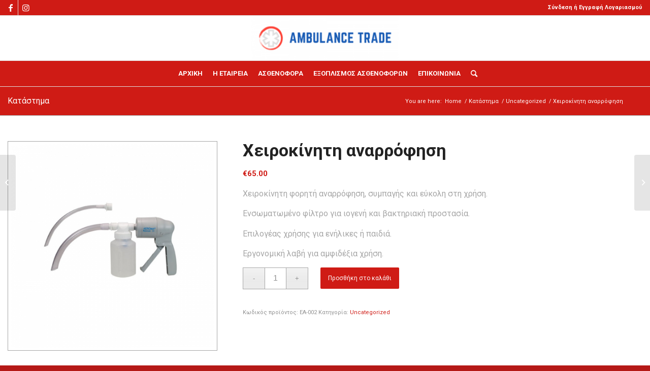

--- FILE ---
content_type: text/html; charset=UTF-8
request_url: https://ambulancetrade.gr/product/%CF%87%CE%B5%CE%B9%CF%81%CE%BF%CE%BA%CE%AF%CE%BD%CE%B7%CF%84%CE%B7-%CE%B1%CE%BD%CE%B1%CF%81%CF%81%CF%8C%CF%86%CE%B7%CF%83%CE%B7-b-vac/
body_size: 12666
content:
<!DOCTYPE html>
<html lang="el" class="html_stretched responsive av-preloader-disabled  html_header_top html_logo_center html_bottom_nav_header html_menu_right html_slim html_header_sticky html_header_shrinking_disabled html_header_topbar_active html_mobile_menu_tablet html_header_searchicon html_content_align_center html_header_unstick_top html_header_stretch_disabled html_elegant-blog html_av-overlay-side html_av-overlay-side-classic html_av-submenu-noclone html_entry_id_1416 html_visible_cart av-cookies-no-cookie-consent av-default-lightbox av-no-preview html_text_menu_active av-mobile-menu-switch-default">
<head>
<meta charset="UTF-8" />
<meta name="robots" content="index, follow" />


<!-- mobile setting -->
<meta name="viewport" content="width=device-width, initial-scale=1">

<!-- Scripts/CSS and wp_head hook -->
<title>Χειροκίνητη αναρρόφηση &#8211; ambulancetrade.gr</title>
<link rel='dns-prefetch' href='//s.w.org' />
<link rel="alternate" type="application/rss+xml" title="Ροή RSS &raquo; ambulancetrade.gr" href="https://ambulancetrade.gr/feed/" />

<!-- google webfont font replacement -->

			<script type='text/javascript'>

				(function() {

					/*	check if webfonts are disabled by user setting via cookie - or user must opt in.	*/
					var html = document.getElementsByTagName('html')[0];
					var cookie_check = html.className.indexOf('av-cookies-needs-opt-in') >= 0 || html.className.indexOf('av-cookies-can-opt-out') >= 0;
					var allow_continue = true;
					var silent_accept_cookie = html.className.indexOf('av-cookies-user-silent-accept') >= 0;

					if( cookie_check && ! silent_accept_cookie )
					{
						if( ! document.cookie.match(/aviaCookieConsent/) || html.className.indexOf('av-cookies-session-refused') >= 0 )
						{
							allow_continue = false;
						}
						else
						{
							if( ! document.cookie.match(/aviaPrivacyRefuseCookiesHideBar/) )
							{
								allow_continue = false;
							}
							else if( ! document.cookie.match(/aviaPrivacyEssentialCookiesEnabled/) )
							{
								allow_continue = false;
							}
							else if( document.cookie.match(/aviaPrivacyGoogleWebfontsDisabled/) )
							{
								allow_continue = false;
							}
						}
					}

					if( allow_continue )
					{
						var f = document.createElement('link');

						f.type 	= 'text/css';
						f.rel 	= 'stylesheet';
						f.href 	= '//fonts.googleapis.com/css?family=Roboto:100,400,700';
						f.id 	= 'avia-google-webfont';

						document.getElementsByTagName('head')[0].appendChild(f);
					}
				})();

			</script>
					<script type="text/javascript">
			window._wpemojiSettings = {"baseUrl":"https:\/\/s.w.org\/images\/core\/emoji\/13.0.0\/72x72\/","ext":".png","svgUrl":"https:\/\/s.w.org\/images\/core\/emoji\/13.0.0\/svg\/","svgExt":".svg","source":{"concatemoji":"https:\/\/ambulancetrade.gr\/wp-includes\/js\/wp-emoji-release.min.js?ver=5.5.17"}};
			!function(e,a,t){var n,r,o,i=a.createElement("canvas"),p=i.getContext&&i.getContext("2d");function s(e,t){var a=String.fromCharCode;p.clearRect(0,0,i.width,i.height),p.fillText(a.apply(this,e),0,0);e=i.toDataURL();return p.clearRect(0,0,i.width,i.height),p.fillText(a.apply(this,t),0,0),e===i.toDataURL()}function c(e){var t=a.createElement("script");t.src=e,t.defer=t.type="text/javascript",a.getElementsByTagName("head")[0].appendChild(t)}for(o=Array("flag","emoji"),t.supports={everything:!0,everythingExceptFlag:!0},r=0;r<o.length;r++)t.supports[o[r]]=function(e){if(!p||!p.fillText)return!1;switch(p.textBaseline="top",p.font="600 32px Arial",e){case"flag":return s([127987,65039,8205,9895,65039],[127987,65039,8203,9895,65039])?!1:!s([55356,56826,55356,56819],[55356,56826,8203,55356,56819])&&!s([55356,57332,56128,56423,56128,56418,56128,56421,56128,56430,56128,56423,56128,56447],[55356,57332,8203,56128,56423,8203,56128,56418,8203,56128,56421,8203,56128,56430,8203,56128,56423,8203,56128,56447]);case"emoji":return!s([55357,56424,8205,55356,57212],[55357,56424,8203,55356,57212])}return!1}(o[r]),t.supports.everything=t.supports.everything&&t.supports[o[r]],"flag"!==o[r]&&(t.supports.everythingExceptFlag=t.supports.everythingExceptFlag&&t.supports[o[r]]);t.supports.everythingExceptFlag=t.supports.everythingExceptFlag&&!t.supports.flag,t.DOMReady=!1,t.readyCallback=function(){t.DOMReady=!0},t.supports.everything||(n=function(){t.readyCallback()},a.addEventListener?(a.addEventListener("DOMContentLoaded",n,!1),e.addEventListener("load",n,!1)):(e.attachEvent("onload",n),a.attachEvent("onreadystatechange",function(){"complete"===a.readyState&&t.readyCallback()})),(n=t.source||{}).concatemoji?c(n.concatemoji):n.wpemoji&&n.twemoji&&(c(n.twemoji),c(n.wpemoji)))}(window,document,window._wpemojiSettings);
		</script>
		<style type="text/css">
img.wp-smiley,
img.emoji {
	display: inline !important;
	border: none !important;
	box-shadow: none !important;
	height: 1em !important;
	width: 1em !important;
	margin: 0 .07em !important;
	vertical-align: -0.1em !important;
	background: none !important;
	padding: 0 !important;
}
</style>
	<link rel='stylesheet' id='avia-woocommerce-css-css'  href='https://ambulancetrade.gr/wp-content/themes/enfold/config-woocommerce/woocommerce-mod.css?ver=5.5.17' type='text/css' media='all' />
<link rel='stylesheet' id='avia-grid-css'  href='https://ambulancetrade.gr/wp-content/themes/enfold/css/grid.css?ver=4.8.7.1' type='text/css' media='all' />
<link rel='stylesheet' id='avia-base-css'  href='https://ambulancetrade.gr/wp-content/themes/enfold/css/base.css?ver=4.8.7.1' type='text/css' media='all' />
<link rel='stylesheet' id='avia-layout-css'  href='https://ambulancetrade.gr/wp-content/themes/enfold/css/layout.css?ver=4.8.7.1' type='text/css' media='all' />
<link rel='stylesheet' id='avia-module-audioplayer-css'  href='https://ambulancetrade.gr/wp-content/themes/enfold/config-templatebuilder/avia-shortcodes/audio-player/audio-player.css?ver=5.5.17' type='text/css' media='all' />
<link rel='stylesheet' id='avia-module-blog-css'  href='https://ambulancetrade.gr/wp-content/themes/enfold/config-templatebuilder/avia-shortcodes/blog/blog.css?ver=5.5.17' type='text/css' media='all' />
<link rel='stylesheet' id='avia-module-postslider-css'  href='https://ambulancetrade.gr/wp-content/themes/enfold/config-templatebuilder/avia-shortcodes/postslider/postslider.css?ver=5.5.17' type='text/css' media='all' />
<link rel='stylesheet' id='avia-module-button-css'  href='https://ambulancetrade.gr/wp-content/themes/enfold/config-templatebuilder/avia-shortcodes/buttons/buttons.css?ver=5.5.17' type='text/css' media='all' />
<link rel='stylesheet' id='avia-module-buttonrow-css'  href='https://ambulancetrade.gr/wp-content/themes/enfold/config-templatebuilder/avia-shortcodes/buttonrow/buttonrow.css?ver=5.5.17' type='text/css' media='all' />
<link rel='stylesheet' id='avia-module-button-fullwidth-css'  href='https://ambulancetrade.gr/wp-content/themes/enfold/config-templatebuilder/avia-shortcodes/buttons_fullwidth/buttons_fullwidth.css?ver=5.5.17' type='text/css' media='all' />
<link rel='stylesheet' id='avia-module-catalogue-css'  href='https://ambulancetrade.gr/wp-content/themes/enfold/config-templatebuilder/avia-shortcodes/catalogue/catalogue.css?ver=5.5.17' type='text/css' media='all' />
<link rel='stylesheet' id='avia-module-comments-css'  href='https://ambulancetrade.gr/wp-content/themes/enfold/config-templatebuilder/avia-shortcodes/comments/comments.css?ver=5.5.17' type='text/css' media='all' />
<link rel='stylesheet' id='avia-module-contact-css'  href='https://ambulancetrade.gr/wp-content/themes/enfold/config-templatebuilder/avia-shortcodes/contact/contact.css?ver=5.5.17' type='text/css' media='all' />
<link rel='stylesheet' id='avia-module-slideshow-css'  href='https://ambulancetrade.gr/wp-content/themes/enfold/config-templatebuilder/avia-shortcodes/slideshow/slideshow.css?ver=5.5.17' type='text/css' media='all' />
<link rel='stylesheet' id='avia-module-slideshow-contentpartner-css'  href='https://ambulancetrade.gr/wp-content/themes/enfold/config-templatebuilder/avia-shortcodes/contentslider/contentslider.css?ver=5.5.17' type='text/css' media='all' />
<link rel='stylesheet' id='avia-module-countdown-css'  href='https://ambulancetrade.gr/wp-content/themes/enfold/config-templatebuilder/avia-shortcodes/countdown/countdown.css?ver=5.5.17' type='text/css' media='all' />
<link rel='stylesheet' id='avia-module-gallery-css'  href='https://ambulancetrade.gr/wp-content/themes/enfold/config-templatebuilder/avia-shortcodes/gallery/gallery.css?ver=5.5.17' type='text/css' media='all' />
<link rel='stylesheet' id='avia-module-gallery-hor-css'  href='https://ambulancetrade.gr/wp-content/themes/enfold/config-templatebuilder/avia-shortcodes/gallery_horizontal/gallery_horizontal.css?ver=5.5.17' type='text/css' media='all' />
<link rel='stylesheet' id='avia-module-maps-css'  href='https://ambulancetrade.gr/wp-content/themes/enfold/config-templatebuilder/avia-shortcodes/google_maps/google_maps.css?ver=5.5.17' type='text/css' media='all' />
<link rel='stylesheet' id='avia-module-gridrow-css'  href='https://ambulancetrade.gr/wp-content/themes/enfold/config-templatebuilder/avia-shortcodes/grid_row/grid_row.css?ver=5.5.17' type='text/css' media='all' />
<link rel='stylesheet' id='avia-module-heading-css'  href='https://ambulancetrade.gr/wp-content/themes/enfold/config-templatebuilder/avia-shortcodes/heading/heading.css?ver=5.5.17' type='text/css' media='all' />
<link rel='stylesheet' id='avia-module-rotator-css'  href='https://ambulancetrade.gr/wp-content/themes/enfold/config-templatebuilder/avia-shortcodes/headline_rotator/headline_rotator.css?ver=5.5.17' type='text/css' media='all' />
<link rel='stylesheet' id='avia-module-hr-css'  href='https://ambulancetrade.gr/wp-content/themes/enfold/config-templatebuilder/avia-shortcodes/hr/hr.css?ver=5.5.17' type='text/css' media='all' />
<link rel='stylesheet' id='avia-module-icon-css'  href='https://ambulancetrade.gr/wp-content/themes/enfold/config-templatebuilder/avia-shortcodes/icon/icon.css?ver=5.5.17' type='text/css' media='all' />
<link rel='stylesheet' id='avia-module-iconbox-css'  href='https://ambulancetrade.gr/wp-content/themes/enfold/config-templatebuilder/avia-shortcodes/iconbox/iconbox.css?ver=5.5.17' type='text/css' media='all' />
<link rel='stylesheet' id='avia-module-icongrid-css'  href='https://ambulancetrade.gr/wp-content/themes/enfold/config-templatebuilder/avia-shortcodes/icongrid/icongrid.css?ver=5.5.17' type='text/css' media='all' />
<link rel='stylesheet' id='avia-module-iconlist-css'  href='https://ambulancetrade.gr/wp-content/themes/enfold/config-templatebuilder/avia-shortcodes/iconlist/iconlist.css?ver=5.5.17' type='text/css' media='all' />
<link rel='stylesheet' id='avia-module-image-css'  href='https://ambulancetrade.gr/wp-content/themes/enfold/config-templatebuilder/avia-shortcodes/image/image.css?ver=5.5.17' type='text/css' media='all' />
<link rel='stylesheet' id='avia-module-hotspot-css'  href='https://ambulancetrade.gr/wp-content/themes/enfold/config-templatebuilder/avia-shortcodes/image_hotspots/image_hotspots.css?ver=5.5.17' type='text/css' media='all' />
<link rel='stylesheet' id='avia-module-magazine-css'  href='https://ambulancetrade.gr/wp-content/themes/enfold/config-templatebuilder/avia-shortcodes/magazine/magazine.css?ver=5.5.17' type='text/css' media='all' />
<link rel='stylesheet' id='avia-module-masonry-css'  href='https://ambulancetrade.gr/wp-content/themes/enfold/config-templatebuilder/avia-shortcodes/masonry_entries/masonry_entries.css?ver=5.5.17' type='text/css' media='all' />
<link rel='stylesheet' id='avia-siteloader-css'  href='https://ambulancetrade.gr/wp-content/themes/enfold/css/avia-snippet-site-preloader.css?ver=5.5.17' type='text/css' media='all' />
<link rel='stylesheet' id='avia-module-menu-css'  href='https://ambulancetrade.gr/wp-content/themes/enfold/config-templatebuilder/avia-shortcodes/menu/menu.css?ver=5.5.17' type='text/css' media='all' />
<link rel='stylesheet' id='avia-module-notification-css'  href='https://ambulancetrade.gr/wp-content/themes/enfold/config-templatebuilder/avia-shortcodes/notification/notification.css?ver=5.5.17' type='text/css' media='all' />
<link rel='stylesheet' id='avia-module-numbers-css'  href='https://ambulancetrade.gr/wp-content/themes/enfold/config-templatebuilder/avia-shortcodes/numbers/numbers.css?ver=5.5.17' type='text/css' media='all' />
<link rel='stylesheet' id='avia-module-portfolio-css'  href='https://ambulancetrade.gr/wp-content/themes/enfold/config-templatebuilder/avia-shortcodes/portfolio/portfolio.css?ver=5.5.17' type='text/css' media='all' />
<link rel='stylesheet' id='avia-module-post-metadata-css'  href='https://ambulancetrade.gr/wp-content/themes/enfold/config-templatebuilder/avia-shortcodes/post_metadata/post_metadata.css?ver=5.5.17' type='text/css' media='all' />
<link rel='stylesheet' id='avia-module-progress-bar-css'  href='https://ambulancetrade.gr/wp-content/themes/enfold/config-templatebuilder/avia-shortcodes/progressbar/progressbar.css?ver=5.5.17' type='text/css' media='all' />
<link rel='stylesheet' id='avia-module-promobox-css'  href='https://ambulancetrade.gr/wp-content/themes/enfold/config-templatebuilder/avia-shortcodes/promobox/promobox.css?ver=5.5.17' type='text/css' media='all' />
<link rel='stylesheet' id='avia-sc-search-css'  href='https://ambulancetrade.gr/wp-content/themes/enfold/config-templatebuilder/avia-shortcodes/search/search.css?ver=5.5.17' type='text/css' media='all' />
<link rel='stylesheet' id='avia-module-slideshow-accordion-css'  href='https://ambulancetrade.gr/wp-content/themes/enfold/config-templatebuilder/avia-shortcodes/slideshow_accordion/slideshow_accordion.css?ver=5.5.17' type='text/css' media='all' />
<link rel='stylesheet' id='avia-module-slideshow-feature-image-css'  href='https://ambulancetrade.gr/wp-content/themes/enfold/config-templatebuilder/avia-shortcodes/slideshow_feature_image/slideshow_feature_image.css?ver=5.5.17' type='text/css' media='all' />
<link rel='stylesheet' id='avia-module-slideshow-fullsize-css'  href='https://ambulancetrade.gr/wp-content/themes/enfold/config-templatebuilder/avia-shortcodes/slideshow_fullsize/slideshow_fullsize.css?ver=5.5.17' type='text/css' media='all' />
<link rel='stylesheet' id='avia-module-slideshow-fullscreen-css'  href='https://ambulancetrade.gr/wp-content/themes/enfold/config-templatebuilder/avia-shortcodes/slideshow_fullscreen/slideshow_fullscreen.css?ver=5.5.17' type='text/css' media='all' />
<link rel='stylesheet' id='avia-module-slideshow-ls-css'  href='https://ambulancetrade.gr/wp-content/themes/enfold/config-templatebuilder/avia-shortcodes/slideshow_layerslider/slideshow_layerslider.css?ver=5.5.17' type='text/css' media='all' />
<link rel='stylesheet' id='avia-module-social-css'  href='https://ambulancetrade.gr/wp-content/themes/enfold/config-templatebuilder/avia-shortcodes/social_share/social_share.css?ver=5.5.17' type='text/css' media='all' />
<link rel='stylesheet' id='avia-module-tabsection-css'  href='https://ambulancetrade.gr/wp-content/themes/enfold/config-templatebuilder/avia-shortcodes/tab_section/tab_section.css?ver=5.5.17' type='text/css' media='all' />
<link rel='stylesheet' id='avia-module-table-css'  href='https://ambulancetrade.gr/wp-content/themes/enfold/config-templatebuilder/avia-shortcodes/table/table.css?ver=5.5.17' type='text/css' media='all' />
<link rel='stylesheet' id='avia-module-tabs-css'  href='https://ambulancetrade.gr/wp-content/themes/enfold/config-templatebuilder/avia-shortcodes/tabs/tabs.css?ver=5.5.17' type='text/css' media='all' />
<link rel='stylesheet' id='avia-module-team-css'  href='https://ambulancetrade.gr/wp-content/themes/enfold/config-templatebuilder/avia-shortcodes/team/team.css?ver=5.5.17' type='text/css' media='all' />
<link rel='stylesheet' id='avia-module-testimonials-css'  href='https://ambulancetrade.gr/wp-content/themes/enfold/config-templatebuilder/avia-shortcodes/testimonials/testimonials.css?ver=5.5.17' type='text/css' media='all' />
<link rel='stylesheet' id='avia-module-timeline-css'  href='https://ambulancetrade.gr/wp-content/themes/enfold/config-templatebuilder/avia-shortcodes/timeline/timeline.css?ver=5.5.17' type='text/css' media='all' />
<link rel='stylesheet' id='avia-module-toggles-css'  href='https://ambulancetrade.gr/wp-content/themes/enfold/config-templatebuilder/avia-shortcodes/toggles/toggles.css?ver=5.5.17' type='text/css' media='all' />
<link rel='stylesheet' id='avia-module-video-css'  href='https://ambulancetrade.gr/wp-content/themes/enfold/config-templatebuilder/avia-shortcodes/video/video.css?ver=5.5.17' type='text/css' media='all' />
<link rel='stylesheet' id='wp-block-library-css'  href='https://ambulancetrade.gr/wp-includes/css/dist/block-library/style.min.css?ver=5.5.17' type='text/css' media='all' />
<link rel='stylesheet' id='contact-form-7-css'  href='https://ambulancetrade.gr/wp-content/plugins/contact-form-7/includes/css/styles.css?ver=5.0.4' type='text/css' media='all' />
<link rel='stylesheet' id='bootstrap-css'  href='https://ambulancetrade.gr/wp-content/plugins/jpro-cars/assets/css/bootstrap.css?ver=3.2.0' type='text/css' media='all' />
<link rel='stylesheet' id='car-classifieds-css'  href='https://ambulancetrade.gr/wp-content/plugins/jpro-cars/assets/css/car-classifieds.css?ver=5.5.17' type='text/css' media='all' />
<link rel='stylesheet' id='font-awesome-css'  href='https://ambulancetrade.gr/wp-content/plugins/jpro-cars/assets/css/font-awesome.min.css?ver=4.2.0' type='text/css' media='all' />
<link rel='stylesheet' id='magnific-popup-css'  href='https://ambulancetrade.gr/wp-content/plugins/jpro-cars/assets/css/magnific-popup.css?ver=1.0.0' type='text/css' media='all' />
<link rel='stylesheet' id='rangeSlider-css'  href='https://ambulancetrade.gr/wp-content/plugins/jpro-cars/assets/css/ion.rangeSlider.css?ver=2.0.3' type='text/css' media='all' />
<link rel='stylesheet' id='rangeSliderSkin-css'  href='https://ambulancetrade.gr/wp-content/plugins/jpro-cars/assets/css/ion.rangeSlider.skinFlat.css?ver=2.0.3' type='text/css' media='all' />
<style id='woocommerce-inline-inline-css' type='text/css'>
.woocommerce form .form-row .required { visibility: visible; }
</style>
<link rel='stylesheet' id='avia-scs-css'  href='https://ambulancetrade.gr/wp-content/themes/enfold/css/shortcodes.css?ver=4.8.7.1' type='text/css' media='all' />
<link rel='stylesheet' id='avia-popup-css-css'  href='https://ambulancetrade.gr/wp-content/themes/enfold/js/aviapopup/magnific-popup.css?ver=4.8.7.1' type='text/css' media='screen' />
<link rel='stylesheet' id='avia-lightbox-css'  href='https://ambulancetrade.gr/wp-content/themes/enfold/css/avia-snippet-lightbox.css?ver=4.8.7.1' type='text/css' media='screen' />
<link rel='stylesheet' id='avia-widget-css-css'  href='https://ambulancetrade.gr/wp-content/themes/enfold/css/avia-snippet-widget.css?ver=4.8.7.1' type='text/css' media='screen' />
<link rel='stylesheet' id='avia-dynamic-css'  href='https://ambulancetrade.gr/wp-content/uploads/dynamic_avia/enfold.css?ver=6197c2ed49b1e' type='text/css' media='all' />
<link rel='stylesheet' id='avia-custom-css'  href='https://ambulancetrade.gr/wp-content/themes/enfold/css/custom.css?ver=4.8.7.1' type='text/css' media='all' />
<script type='text/javascript' src='https://ambulancetrade.gr/wp-includes/js/jquery/jquery.js?ver=1.12.4-wp' id='jquery-core-js'></script>
<script type='text/javascript' src='https://ambulancetrade.gr/wp-content/themes/enfold/js/avia-compat.js?ver=4.8.7.1' id='avia-compat-js'></script>
<link rel="https://api.w.org/" href="https://ambulancetrade.gr/wp-json/" /><link rel="alternate" type="application/json" href="https://ambulancetrade.gr/wp-json/wp/v2/product/1416" /><link rel="EditURI" type="application/rsd+xml" title="RSD" href="https://ambulancetrade.gr/xmlrpc.php?rsd" />
<link rel="wlwmanifest" type="application/wlwmanifest+xml" href="https://ambulancetrade.gr/wp-includes/wlwmanifest.xml" /> 
<meta name="generator" content="WordPress 5.5.17" />
<meta name="generator" content="WooCommerce 3.4.8" />
<link rel="canonical" href="https://ambulancetrade.gr/product/%cf%87%ce%b5%ce%b9%cf%81%ce%bf%ce%ba%ce%af%ce%bd%ce%b7%cf%84%ce%b7-%ce%b1%ce%bd%ce%b1%cf%81%cf%81%cf%8c%cf%86%ce%b7%cf%83%ce%b7-b-vac/" />
<link rel='shortlink' href='https://ambulancetrade.gr/?p=1416' />
<link rel="alternate" type="application/json+oembed" href="https://ambulancetrade.gr/wp-json/oembed/1.0/embed?url=https%3A%2F%2Fambulancetrade.gr%2Fproduct%2F%25cf%2587%25ce%25b5%25ce%25b9%25cf%2581%25ce%25bf%25ce%25ba%25ce%25af%25ce%25bd%25ce%25b7%25cf%2584%25ce%25b7-%25ce%25b1%25ce%25bd%25ce%25b1%25cf%2581%25cf%2581%25cf%258c%25cf%2586%25ce%25b7%25cf%2583%25ce%25b7-b-vac%2F" />
<link rel="alternate" type="text/xml+oembed" href="https://ambulancetrade.gr/wp-json/oembed/1.0/embed?url=https%3A%2F%2Fambulancetrade.gr%2Fproduct%2F%25cf%2587%25ce%25b5%25ce%25b9%25cf%2581%25ce%25bf%25ce%25ba%25ce%25af%25ce%25bd%25ce%25b7%25cf%2584%25ce%25b7-%25ce%25b1%25ce%25bd%25ce%25b1%25cf%2581%25cf%2581%25cf%258c%25cf%2586%25ce%25b7%25cf%2583%25ce%25b7-b-vac%2F&#038;format=xml" />
<link rel="profile" href="https://gmpg.org/xfn/11" />
<link rel="alternate" type="application/rss+xml" title="ambulancetrade.gr RSS2 Feed" href="https://ambulancetrade.gr/feed/" />
<link rel="pingback" href="https://ambulancetrade.gr/xmlrpc.php" />
<!--[if lt IE 9]><script src="https://ambulancetrade.gr/wp-content/themes/enfold/js/html5shiv.js"></script><![endif]-->
<link rel="icon" href="https://ambulancetrade.gr/wp-content/uploads/2021/11/favicon.png" type="image/png">
	<noscript><style>.woocommerce-product-gallery{ opacity: 1 !important; }</style></noscript>
			<style type="text/css" id="wp-custom-css">
			#top .cart_dropdown { display: none; }		</style>
		<style type='text/css'>
@font-face {font-family: 'entypo-fontello'; font-weight: normal; font-style: normal; font-display: auto;
src: url('https://ambulancetrade.gr/wp-content/themes/enfold/config-templatebuilder/avia-template-builder/assets/fonts/entypo-fontello.woff2') format('woff2'),
url('https://ambulancetrade.gr/wp-content/themes/enfold/config-templatebuilder/avia-template-builder/assets/fonts/entypo-fontello.woff') format('woff'),
url('https://ambulancetrade.gr/wp-content/themes/enfold/config-templatebuilder/avia-template-builder/assets/fonts/entypo-fontello.ttf') format('truetype'),
url('https://ambulancetrade.gr/wp-content/themes/enfold/config-templatebuilder/avia-template-builder/assets/fonts/entypo-fontello.svg#entypo-fontello') format('svg'),
url('https://ambulancetrade.gr/wp-content/themes/enfold/config-templatebuilder/avia-template-builder/assets/fonts/entypo-fontello.eot'),
url('https://ambulancetrade.gr/wp-content/themes/enfold/config-templatebuilder/avia-template-builder/assets/fonts/entypo-fontello.eot?#iefix') format('embedded-opentype');
} #top .avia-font-entypo-fontello, body .avia-font-entypo-fontello, html body [data-av_iconfont='entypo-fontello']:before{ font-family: 'entypo-fontello'; }
</style>

<!--
Debugging Info for Theme support: 

Theme: Enfold
Version: 4.8.7.1
Installed: enfold
AviaFramework Version: 5.0
AviaBuilder Version: 4.8
aviaElementManager Version: 1.0.1
ML:1024-PU:33-PLA:12
WP:5.5.17
Compress: CSS:disabled - JS:disabled
Updates: disabled
PLAu:11
-->
</head>

<body id="top" class="product-template-default single single-product postid-1416 stretched rtl_columns av-curtain-numeric roboto  jprocars-single woocommerce woocommerce-page woocommerce-no-js avia-responsive-images-support" itemscope="itemscope" itemtype="https://schema.org/WebPage" >

	
	<div id='wrap_all'>

	
<header id='header' class='all_colors header_color light_bg_color  av_header_top av_logo_center av_bottom_nav_header av_menu_right av_slim av_header_sticky av_header_shrinking_disabled av_header_stretch_disabled av_mobile_menu_tablet av_header_searchicon av_header_unstick_top av_header_border_disabled'  role="banner" itemscope="itemscope" itemtype="https://schema.org/WPHeader" >

		<div id='header_meta' class='container_wrap container_wrap_meta  av_icon_active_left av_extra_header_active av_secondary_right av_entry_id_1416'>

			      <div class='container'>
			      <ul class='noLightbox social_bookmarks icon_count_2'><li class='social_bookmarks_facebook av-social-link-facebook social_icon_1'><a target="_blank" aria-label="Link to Facebook" href='https://www.facebook.com/Ambulance-Trade-104348602058110/' aria-hidden='false' data-av_icon='' data-av_iconfont='entypo-fontello' title='Facebook' rel="noopener noreferrer"><span class='avia_hidden_link_text'>Facebook</span></a></li><li class='social_bookmarks_instagram av-social-link-instagram social_icon_2'><a  target="_blank" aria-label="Link to Instagram" href='https://www.instagram.com/ambulancetrade.gr/' aria-hidden='false' data-av_icon='' data-av_iconfont='entypo-fontello' title='Instagram'><span class='avia_hidden_link_text'>Instagram</span></a></li></ul><nav class='sub_menu'  role="navigation" itemscope="itemscope" itemtype="https://schema.org/SiteNavigationElement" ><ul id="avia2-menu" class="menu"><li id="menu-item-2014" class="menu-item menu-item-type-post_type menu-item-object-page menu-item-2014"><a href="https://ambulancetrade.gr/%ce%bf-%ce%bb%ce%bf%ce%b3%ce%b1%cf%81%ce%b9%ce%b1%cf%83%ce%bc%cf%8c%cf%82-%ce%bc%ce%bf%cf%85/">Σύνδεση ή Εγγραφή Λογαριασμού</a></li>
</ul></nav>			      </div>
		</div>

		<div  id='header_main' class='container_wrap container_wrap_logo'>

        <ul  class = 'menu-item cart_dropdown ' data-success='was added to the cart'><li class='cart_dropdown_first'><a class='cart_dropdown_link' href='https://ambulancetrade.gr/cart/'><span aria-hidden='true' data-av_icon='' data-av_iconfont='entypo-fontello'></span><span class='av-cart-counter'>0</span><span class='avia_hidden_link_text'>Shopping Cart</span></a><!--<span class='cart_subtotal'><span class="woocommerce-Price-amount amount"><span class="woocommerce-Price-currencySymbol">&euro;</span>0.00</span></span>--><div class='dropdown_widget dropdown_widget_cart'><div class='avia-arrow'></div><div class="widget_shopping_cart_content"></div></div></li></ul><div class='container av-logo-container'><div class='inner-container'><span class='logo avia-standard-logo'><a href='https://ambulancetrade.gr/' class=''><img src="https://ambulancetrade.gr/wp-content/uploads/2021/11/logo-300x91.png" height="100" width="300" alt='ambulancetrade.gr' title='' /></a></span></div></div><div id='header_main_alternate' class='container_wrap'><div class='container'><nav class='main_menu' data-selectname='Select a page'  role="navigation" itemscope="itemscope" itemtype="https://schema.org/SiteNavigationElement" ><div class="avia-menu av-main-nav-wrap"><ul id="avia-menu" class="menu av-main-nav"><li id="menu-item-2012" class="menu-item menu-item-type-post_type menu-item-object-page menu-item-home menu-item-top-level menu-item-top-level-1"><a href="https://ambulancetrade.gr/" itemprop="url" role="menuitem" tabindex="0"><span class="avia-bullet"></span><span class="avia-menu-text">ΑΡΧΙΚΗ</span><span class="avia-menu-fx"><span class="avia-arrow-wrap"><span class="avia-arrow"></span></span></span></a></li>
<li id="menu-item-2432" class="menu-item menu-item-type-post_type menu-item-object-page menu-item-top-level menu-item-top-level-2"><a href="https://ambulancetrade.gr/%cf%80%cf%81%ce%bf%cf%86%ce%af%ce%bb/" itemprop="url" role="menuitem" tabindex="0"><span class="avia-bullet"></span><span class="avia-menu-text">H ΕΤΑΙΡΕΙΑ</span><span class="avia-menu-fx"><span class="avia-arrow-wrap"><span class="avia-arrow"></span></span></span></a></li>
<li id="menu-item-1978" class="menu-item menu-item-type-custom menu-item-object-custom menu-item-has-children menu-item-top-level menu-item-top-level-3"><a href="#" itemprop="url" role="menuitem" tabindex="0"><span class="avia-bullet"></span><span class="avia-menu-text">ΑΣΘΕΝΟΦΟΡΑ</span><span class="avia-menu-fx"><span class="avia-arrow-wrap"><span class="avia-arrow"></span></span></span></a>


<ul class="sub-menu">
	<li id="menu-item-2016" class="menu-item menu-item-type-post_type menu-item-object-page"><a href="https://ambulancetrade.gr/%ce%b1%cf%83%ce%b8%ce%b5%ce%bd%ce%bf%cf%86%ce%bf%cf%81%ce%b1/%ce%ba%ce%b1%ce%b9%ce%bd%ce%bf%cf%85%cf%81%ce%b9%ce%b1/" itemprop="url" role="menuitem" tabindex="0"><span class="avia-bullet"></span><span class="avia-menu-text">ΚΑΙΝΟΥΡΙΑ</span></a></li>
	<li id="menu-item-2017" class="menu-item menu-item-type-post_type menu-item-object-page"><a href="https://ambulancetrade.gr/%ce%b1%cf%83%ce%b8%ce%b5%ce%bd%ce%bf%cf%86%ce%bf%cf%81%ce%b1/%ce%bc%ce%b5%cf%84%ce%b1%cf%87%ce%b5%ce%b9%cf%81%ce%b9%cf%83%ce%bc%ce%b5%ce%bd%ce%b1/" itemprop="url" role="menuitem" tabindex="0"><span class="avia-bullet"></span><span class="avia-menu-text">ΜΕΤΑΧΕΙΡΙΣΜΕΝΑ</span></a></li>
</ul>
</li>
<li id="menu-item-2034" class="menu-item menu-item-type-post_type menu-item-object-page menu-item-top-level menu-item-top-level-4"><a href="https://ambulancetrade.gr/%ce%b5%ce%be%ce%bf%cf%80%ce%bb%ce%b9%cf%83%ce%bc%ce%bf%cf%83-%cf%85%ce%b3%ce%b5%ce%b9%ce%bf%ce%bd%ce%bf%ce%bc%ce%b9%ce%ba%ce%bf-%cf%85%ce%bb%ce%b9%ce%ba%ce%bf/" itemprop="url" role="menuitem" tabindex="0"><span class="avia-bullet"></span><span class="avia-menu-text">ΕΞΟΠΛΙΣΜΟΣ ΑΣΘΕΝΟΦΟΡΩΝ</span><span class="avia-menu-fx"><span class="avia-arrow-wrap"><span class="avia-arrow"></span></span></span></a></li>
<li id="menu-item-2439" class="menu-item menu-item-type-post_type menu-item-object-page menu-item-top-level menu-item-top-level-5"><a href="https://ambulancetrade.gr/%ce%b5%cf%80%ce%b9%ce%ba%ce%bf%ce%b9%ce%bd%cf%89%ce%bd%ce%b9%ce%b1/" itemprop="url" role="menuitem" tabindex="0"><span class="avia-bullet"></span><span class="avia-menu-text">ΕΠΙΚΟΙΝΩΝΙΑ</span><span class="avia-menu-fx"><span class="avia-arrow-wrap"><span class="avia-arrow"></span></span></span></a></li>
<li id="menu-item-search" class="noMobile menu-item menu-item-search-dropdown menu-item-avia-special"><a aria-label="Search" href="?s=" rel="nofollow" data-avia-search-tooltip="

&lt;form role=&quot;search&quot; action=&quot;https://ambulancetrade.gr/&quot; id=&quot;searchform&quot; method=&quot;get&quot; class=&quot;&quot;&gt;
	&lt;div&gt;
		&lt;input type=&quot;text&quot; id=&quot;s&quot; name=&quot;s&quot; value=&quot;&quot; placeholder='Search' /&gt;
		&lt;input type=&quot;submit&quot; value=&quot;&quot; id=&quot;searchsubmit&quot; class=&quot;button avia-font-entypo-fontello&quot; /&gt;
			&lt;/div&gt;
&lt;/form&gt;
" aria-hidden='false' data-av_icon='' data-av_iconfont='entypo-fontello'><span class="avia_hidden_link_text">Search</span></a></li><li class="av-burger-menu-main menu-item-avia-special ">
	        			<a href="#" aria-label="Menu" aria-hidden="false">
							<span class="av-hamburger av-hamburger--spin av-js-hamburger">
								<span class="av-hamburger-box">
						          <span class="av-hamburger-inner"></span>
						          <strong>Menu</strong>
								</span>
							</span>
							<span class="avia_hidden_link_text">Menu</span>
						</a>
	        		   </li></ul></div></nav></div> </div> 
		<!-- end container_wrap-->
		</div>
		<div class='header_bg'></div>

<!-- end header -->
</header>

	<div id='main' class='all_colors' data-scroll-offset='88'>

	
	<div class='stretch_full container_wrap alternate_color light_bg_color title_container'><div class='container'><strong class='main-title entry-title '><a href='https://ambulancetrade.gr/shop/' rel='bookmark' title='Permanent Link: Κατάστημα'  itemprop="headline" >Κατάστημα</a></strong><div class="breadcrumb breadcrumbs avia-breadcrumbs"><div class="breadcrumb-trail" ><span class="trail-before"><span class="breadcrumb-title">You are here:</span></span> <span  itemscope="itemscope" itemtype="https://schema.org/BreadcrumbList" ><span  itemscope="itemscope" itemtype="https://schema.org/ListItem" itemprop="itemListElement" ><a itemprop="url" href="https://ambulancetrade.gr" title="ambulancetrade.gr" rel="home" class="trail-begin"><span itemprop="name">Home</span></a><span itemprop="position" class="hidden">1</span></span></span> <span class="sep">/</span> <span  itemscope="itemscope" itemtype="https://schema.org/BreadcrumbList" ><span  itemscope="itemscope" itemtype="https://schema.org/ListItem" itemprop="itemListElement" ><a itemprop="url" href="https://ambulancetrade.gr/shop/" title="Κατάστημα"><span itemprop="name">Κατάστημα</span></a><span itemprop="position" class="hidden">2</span></span></span> <span class="sep">/</span> <span  itemscope="itemscope" itemtype="https://schema.org/BreadcrumbList" ><span  itemscope="itemscope" itemtype="https://schema.org/ListItem" itemprop="itemListElement" ><a itemprop="url" href="https://ambulancetrade.gr/product-category/uncategorized/" title="Uncategorized"><span itemprop="name">Uncategorized</span></a><span itemprop="position" class="hidden">3</span></span></span> <span class="sep">/</span> <span class="trail-end">Χειροκίνητη αναρρόφηση</span></div></div></div></div><div class='container_wrap container_wrap_first main_color sidebar_right template-shop shop_columns_3'><div class='container'>
		
			<div id="product-1416" class="post-1416 product type-product status-publish has-post-thumbnail product_cat-uncategorized first instock shipping-taxable purchasable product-type-simple">

	<div class=" single-product-main-image alpha"><div class="woocommerce-product-gallery woocommerce-product-gallery--with-images woocommerce-product-gallery--columns-4 images" data-columns="4" style="opacity: 0; transition: opacity .25s ease-in-out;">
	<figure class="woocommerce-product-gallery__wrapper">
		<a href="https://ambulancetrade.gr/wp-content/uploads/2016/02/1256-thickbox_default.jpg" class="" title=""  rel="prettyPhoto[product-gallery]"><img width="450" height="450" src="https://ambulancetrade.gr/wp-content/uploads/2016/02/1256-thickbox_default-450x450.jpg" class="avia-img-lazy-loading-1774 attachment-shop_single size-shop_single" alt="" loading="lazy" srcset="https://ambulancetrade.gr/wp-content/uploads/2016/02/1256-thickbox_default-450x450.jpg 450w, https://ambulancetrade.gr/wp-content/uploads/2016/02/1256-thickbox_default-100x100.jpg 100w, https://ambulancetrade.gr/wp-content/uploads/2016/02/1256-thickbox_default-80x80.jpg 80w, https://ambulancetrade.gr/wp-content/uploads/2016/02/1256-thickbox_default-300x300.jpg 300w, https://ambulancetrade.gr/wp-content/uploads/2016/02/1256-thickbox_default-768x768.jpg 768w, https://ambulancetrade.gr/wp-content/uploads/2016/02/1256-thickbox_default-36x36.jpg 36w, https://ambulancetrade.gr/wp-content/uploads/2016/02/1256-thickbox_default-180x180.jpg 180w, https://ambulancetrade.gr/wp-content/uploads/2016/02/1256-thickbox_default-705x705.jpg 705w, https://ambulancetrade.gr/wp-content/uploads/2016/02/1256-thickbox_default.jpg 800w" sizes="(max-width: 450px) 100vw, 450px" /></a><div class='thumbnails'></div>	</figure>
</div>
<aside class='sidebar sidebar_sidebar_right   alpha units'  role="complementary" itemscope="itemscope" itemtype="https://schema.org/WPSideBar" ><div class='inner_sidebar extralight-border'><section id="text-2" class="widget clearfix widget_text">			<div class="textwidget"></div>
		<span class="seperator extralight-border"></span></section></div></aside></div><div class='single-product-summary'>
	<div class="summary entry-summary">
		<h1 class="product_title entry-title">Χειροκίνητη αναρρόφηση</h1><p class="price"><span class="woocommerce-Price-amount amount"><span class="woocommerce-Price-currencySymbol">&euro;</span>65.00</span></p>
<div class="woocommerce-product-details__short-description">
	<p>Χειροκίνητη φορητή αναρρόφηση, συμπαγής και εύκολη στη χρήση.</p>
<p>Ενσωματωμένο φίλτρο για ιογενή και βακτηριακή προστασία.</p>
<p>Επιλογέας χρήσης για ενήλικες ή παιδιά.</p>
<p>Εργονομική λαβή για αμφιδέξια χρήση.</p>
</div>

	
	<form class="cart" action="https://ambulancetrade.gr/product/%cf%87%ce%b5%ce%b9%cf%81%ce%bf%ce%ba%ce%af%ce%bd%ce%b7%cf%84%ce%b7-%ce%b1%ce%bd%ce%b1%cf%81%cf%81%cf%8c%cf%86%ce%b7%cf%83%ce%b7-b-vac/" method="post" enctype='multipart/form-data'>
		
			<div class="quantity">
		<label class="screen-reader-text" for="quantity_698024892e3a6">Ποσότητα</label>
		<input
			type="number"
			id="quantity_698024892e3a6"
			class="input-text qty text"
			step="1"
			min="1"
			max=""
			name="quantity"
			value="1"
			title="Ποσ"
			size="4"
			pattern="[0-9]*"
			inputmode="numeric"
			aria-labelledby="" />
	</div>
	
		<button type="submit" name="add-to-cart" value="1416" class="single_add_to_cart_button button alt">Προσθήκη στο καλάθι</button>

			</form>

	
<div class="product_meta">

	
	
		<span class="sku_wrapper">Κωδικός προϊόντος: <span class="sku">EA-002</span></span>

	
	<span class="posted_in">Κατηγορία: <a href="https://ambulancetrade.gr/product-category/uncategorized/" rel="tag">Uncategorized</a></span>
	
	
</div>

	</div>

	</div></div></div></div><div id="av_section_1" class="avia-section alternate_color avia-section-small  container_wrap fullsize"><div class="container"><div class="template-page content  twelve alpha units"><div class='product_column product_column_4'>
	<section class="related products">

		<h2>Σχετικά προϊόντα</h2>

		<ul class="products columns-4">

			
				<li class="post-1238 product type-product status-publish has-post-thumbnail product_cat-uncategorized first instock shipping-taxable purchasable product-type-simple">
	<div class='inner_product main_color wrapped_style noLightbox  av-product-class-'><a href="https://ambulancetrade.gr/product/%ce%b1%cf%85%cf%87%ce%b5%ce%bd%ce%b9%ce%ba%cf%8c-%ce%ba%ce%bf%ce%bb%ce%ac%cf%81%ce%bf-%ce%b2%cf%81%ce%b5%cf%86%ce%b9%ce%ba%cf%8c-2/" class="woocommerce-LoopProduct-link woocommerce-loop-product__link"><div class='thumbnail_container'><img width="450" height="450" src="https://ambulancetrade.gr/wp-content/uploads/2016/02/557-thickbox_default-450x450.jpg" class="wp-image-1239 avia-img-lazy-loading-1239 attachment-shop_catalog size-shop_catalog wp-post-image" alt="" loading="lazy" srcset="https://ambulancetrade.gr/wp-content/uploads/2016/02/557-thickbox_default-450x450.jpg 450w, https://ambulancetrade.gr/wp-content/uploads/2016/02/557-thickbox_default-100x100.jpg 100w, https://ambulancetrade.gr/wp-content/uploads/2016/02/557-thickbox_default-80x80.jpg 80w, https://ambulancetrade.gr/wp-content/uploads/2016/02/557-thickbox_default-300x300.jpg 300w, https://ambulancetrade.gr/wp-content/uploads/2016/02/557-thickbox_default-768x768.jpg 768w, https://ambulancetrade.gr/wp-content/uploads/2016/02/557-thickbox_default-36x36.jpg 36w, https://ambulancetrade.gr/wp-content/uploads/2016/02/557-thickbox_default-180x180.jpg 180w, https://ambulancetrade.gr/wp-content/uploads/2016/02/557-thickbox_default-705x705.jpg 705w, https://ambulancetrade.gr/wp-content/uploads/2016/02/557-thickbox_default.jpg 800w" sizes="(max-width: 450px) 100vw, 450px" /><span class='cart-loading'></span></div><div class='inner_product_header'><div class='avia-arrow'></div><div class='inner_product_header_table'><div class='inner_product_header_cell'><h2 class="woocommerce-loop-product__title">Αυχενικό κολάρο βρεφικό</h2>
	<span class="price"><span class="woocommerce-Price-amount amount"><span class="woocommerce-Price-currencySymbol">&euro;</span>13.50</span></span>
</div></div></div></a><div class='avia_cart_buttons '><a href="/product/%CF%87%CE%B5%CE%B9%CF%81%CE%BF%CE%BA%CE%AF%CE%BD%CE%B7%CF%84%CE%B7-%CE%B1%CE%BD%CE%B1%CF%81%CF%81%CF%8C%CF%86%CE%B7%CF%83%CE%B7-b-vac/?add-to-cart=1238" data-quantity="1" class="button product_type_simple add_to_cart_button ajax_add_to_cart" data-product_id="1238" data-product_sku="AK-033" aria-label="Add &ldquo;Αυχενικό κολάρο βρεφικό&rdquo; to your cart" rel="nofollow"><span aria-hidden='true' data-av_icon='' data-av_iconfont='entypo-fontello'></span> Προσθήκη στο καλάθι</a><a class="button show_details_button" href="https://ambulancetrade.gr/product/%ce%b1%cf%85%cf%87%ce%b5%ce%bd%ce%b9%ce%ba%cf%8c-%ce%ba%ce%bf%ce%bb%ce%ac%cf%81%ce%bf-%ce%b2%cf%81%ce%b5%cf%86%ce%b9%ce%ba%cf%8c-2/"><span aria-hidden='true' data-av_icon='' data-av_iconfont='entypo-fontello'></span>  Show Details</a> <span class='button-mini-delimiter'></span></div></div></li>

			
				<li class="post-1242 product type-product status-publish has-post-thumbnail product_cat-uncategorized instock shipping-taxable purchasable product-type-simple">
	<div class='inner_product main_color wrapped_style noLightbox  av-product-class-'><a href="https://ambulancetrade.gr/product/%cf%83%ce%b5%cf%84-6-%ce%b1%cf%85%cf%87%ce%b5%ce%bd%ce%b9%ce%ba%cf%8e%ce%bd-%ce%ba%ce%bf%ce%bb%ce%ac%cf%81%cf%89%ce%bd-2/" class="woocommerce-LoopProduct-link woocommerce-loop-product__link"><div class='thumbnail_container'><img width="450" height="450" src="https://ambulancetrade.gr/wp-content/uploads/2016/02/553-thickbox_default-450x450.jpg" class="wp-image-1241 avia-img-lazy-loading-1241 attachment-shop_catalog size-shop_catalog wp-post-image" alt="" loading="lazy" srcset="https://ambulancetrade.gr/wp-content/uploads/2016/02/553-thickbox_default-450x450.jpg 450w, https://ambulancetrade.gr/wp-content/uploads/2016/02/553-thickbox_default-100x100.jpg 100w, https://ambulancetrade.gr/wp-content/uploads/2016/02/553-thickbox_default-80x80.jpg 80w, https://ambulancetrade.gr/wp-content/uploads/2016/02/553-thickbox_default-300x300.jpg 300w, https://ambulancetrade.gr/wp-content/uploads/2016/02/553-thickbox_default-768x768.jpg 768w, https://ambulancetrade.gr/wp-content/uploads/2016/02/553-thickbox_default-36x36.jpg 36w, https://ambulancetrade.gr/wp-content/uploads/2016/02/553-thickbox_default-180x180.jpg 180w, https://ambulancetrade.gr/wp-content/uploads/2016/02/553-thickbox_default-705x705.jpg 705w, https://ambulancetrade.gr/wp-content/uploads/2016/02/553-thickbox_default.jpg 800w" sizes="(max-width: 450px) 100vw, 450px" /><span class='cart-loading'></span></div><div class='inner_product_header'><div class='avia-arrow'></div><div class='inner_product_header_table'><div class='inner_product_header_cell'><h2 class="woocommerce-loop-product__title">Σετ 6 αυχενικών κολάρων</h2>
	<span class="price"><span class="woocommerce-Price-amount amount"><span class="woocommerce-Price-currencySymbol">&euro;</span>74.95</span></span>
</div></div></div></a><div class='avia_cart_buttons '><a href="/product/%CF%87%CE%B5%CE%B9%CF%81%CE%BF%CE%BA%CE%AF%CE%BD%CE%B7%CF%84%CE%B7-%CE%B1%CE%BD%CE%B1%CF%81%CF%81%CF%8C%CF%86%CE%B7%CF%83%CE%B7-b-vac/?add-to-cart=1242" data-quantity="1" class="button product_type_simple add_to_cart_button ajax_add_to_cart" data-product_id="1242" data-product_sku="AK-035" aria-label="Add &ldquo;Σετ 6 αυχενικών κολάρων&rdquo; to your cart" rel="nofollow"><span aria-hidden='true' data-av_icon='' data-av_iconfont='entypo-fontello'></span> Προσθήκη στο καλάθι</a><a class="button show_details_button" href="https://ambulancetrade.gr/product/%cf%83%ce%b5%cf%84-6-%ce%b1%cf%85%cf%87%ce%b5%ce%bd%ce%b9%ce%ba%cf%8e%ce%bd-%ce%ba%ce%bf%ce%bb%ce%ac%cf%81%cf%89%ce%bd-2/"><span aria-hidden='true' data-av_icon='' data-av_iconfont='entypo-fontello'></span>  Show Details</a> <span class='button-mini-delimiter'></span></div></div></li>

			
				<li class="post-1217 product type-product status-publish has-post-thumbnail product_cat-uncategorized instock shipping-taxable purchasable product-type-simple">
	<div class='inner_product main_color wrapped_style noLightbox  av-product-class-'><a href="https://ambulancetrade.gr/product/%ce%b1%cf%85%cf%87%ce%b5%ce%bd%ce%b9%ce%ba%cf%8c-%ce%ba%ce%bf%ce%bb%ce%ac%cf%81%ce%bf-%cf%80%ce%b1%ce%b9%ce%b4%ce%b9%ce%b1%cf%84%cf%81%ce%b9%ce%ba%cf%8c/" class="woocommerce-LoopProduct-link woocommerce-loop-product__link"><div class='thumbnail_container'><img width="450" height="450" src="https://ambulancetrade.gr/wp-content/uploads/2016/02/77-large_default-450x450.jpg" class="wp-image-1218 avia-img-lazy-loading-1218 attachment-shop_catalog size-shop_catalog wp-post-image" alt="" loading="lazy" srcset="https://ambulancetrade.gr/wp-content/uploads/2016/02/77-large_default-450x450.jpg 450w, https://ambulancetrade.gr/wp-content/uploads/2016/02/77-large_default-100x100.jpg 100w, https://ambulancetrade.gr/wp-content/uploads/2016/02/77-large_default-80x80.jpg 80w, https://ambulancetrade.gr/wp-content/uploads/2016/02/77-large_default-300x300.jpg 300w, https://ambulancetrade.gr/wp-content/uploads/2016/02/77-large_default-36x36.jpg 36w, https://ambulancetrade.gr/wp-content/uploads/2016/02/77-large_default-180x180.jpg 180w, https://ambulancetrade.gr/wp-content/uploads/2016/02/77-large_default.jpg 458w" sizes="(max-width: 450px) 100vw, 450px" /><span class='cart-loading'></span></div><div class='inner_product_header'><div class='avia-arrow'></div><div class='inner_product_header_table'><div class='inner_product_header_cell'><h2 class="woocommerce-loop-product__title">Αυχενικό κολάρο παιδιατρικό</h2>
	<span class="price"><span class="woocommerce-Price-amount amount"><span class="woocommerce-Price-currencySymbol">&euro;</span>17.00</span></span>
</div></div></div></a><div class='avia_cart_buttons '><a href="/product/%CF%87%CE%B5%CE%B9%CF%81%CE%BF%CE%BA%CE%AF%CE%BD%CE%B7%CF%84%CE%B7-%CE%B1%CE%BD%CE%B1%CF%81%CF%81%CF%8C%CF%86%CE%B7%CF%83%CE%B7-b-vac/?add-to-cart=1217" data-quantity="1" class="button product_type_simple add_to_cart_button ajax_add_to_cart" data-product_id="1217" data-product_sku="AK-021" aria-label="Add &ldquo;Αυχενικό κολάρο παιδιατρικό&rdquo; to your cart" rel="nofollow"><span aria-hidden='true' data-av_icon='' data-av_iconfont='entypo-fontello'></span> Προσθήκη στο καλάθι</a><a class="button show_details_button" href="https://ambulancetrade.gr/product/%ce%b1%cf%85%cf%87%ce%b5%ce%bd%ce%b9%ce%ba%cf%8c-%ce%ba%ce%bf%ce%bb%ce%ac%cf%81%ce%bf-%cf%80%ce%b1%ce%b9%ce%b4%ce%b9%ce%b1%cf%84%cf%81%ce%b9%ce%ba%cf%8c/"><span aria-hidden='true' data-av_icon='' data-av_iconfont='entypo-fontello'></span>  Show Details</a> <span class='button-mini-delimiter'></span></div></div></li>

			
				<li class="post-1269 product type-product status-publish has-post-thumbnail product_cat-uncategorized last instock shipping-taxable purchasable product-type-simple">
	<div class='inner_product main_color wrapped_style noLightbox  av-product-class-'><a href="https://ambulancetrade.gr/product/%ce%ba%ce%ac%ce%bb%cf%85%ce%bc%ce%bc%ce%b1-%cf%80%ce%bf%ce%b4%ce%b9%cf%8e%ce%bd-%cf%86%ce%bf%cf%81%ce%b5%ce%af%ce%bf%cf%85/" class="woocommerce-LoopProduct-link woocommerce-loop-product__link"><div class='thumbnail_container'><img width="450" height="450" src="https://ambulancetrade.gr/wp-content/uploads/2016/02/824-large_default-450x450.jpg" class="wp-image-1270 avia-img-lazy-loading-1270 attachment-shop_catalog size-shop_catalog wp-post-image" alt="" loading="lazy" srcset="https://ambulancetrade.gr/wp-content/uploads/2016/02/824-large_default-450x450.jpg 450w, https://ambulancetrade.gr/wp-content/uploads/2016/02/824-large_default-100x100.jpg 100w, https://ambulancetrade.gr/wp-content/uploads/2016/02/824-large_default-80x80.jpg 80w, https://ambulancetrade.gr/wp-content/uploads/2016/02/824-large_default-300x300.jpg 300w, https://ambulancetrade.gr/wp-content/uploads/2016/02/824-large_default-36x36.jpg 36w, https://ambulancetrade.gr/wp-content/uploads/2016/02/824-large_default-180x180.jpg 180w, https://ambulancetrade.gr/wp-content/uploads/2016/02/824-large_default.jpg 458w" sizes="(max-width: 450px) 100vw, 450px" /><span class='cart-loading'></span></div><div class='inner_product_header'><div class='avia-arrow'></div><div class='inner_product_header_table'><div class='inner_product_header_cell'><h2 class="woocommerce-loop-product__title">Κάλυμμα ποδιών φορείου</h2>
	<span class="price"><span class="woocommerce-Price-amount amount"><span class="woocommerce-Price-currencySymbol">&euro;</span>9.90</span></span>
</div></div></div></a><div class='avia_cart_buttons '><a href="/product/%CF%87%CE%B5%CE%B9%CF%81%CE%BF%CE%BA%CE%AF%CE%BD%CE%B7%CF%84%CE%B7-%CE%B1%CE%BD%CE%B1%CF%81%CF%81%CF%8C%CF%86%CE%B7%CF%83%CE%B7-b-vac/?add-to-cart=1269" data-quantity="1" class="button product_type_simple add_to_cart_button ajax_add_to_cart" data-product_id="1269" data-product_sku="FO-008" aria-label="Add &ldquo;Κάλυμμα ποδιών φορείου&rdquo; to your cart" rel="nofollow"><span aria-hidden='true' data-av_icon='' data-av_iconfont='entypo-fontello'></span> Προσθήκη στο καλάθι</a><a class="button show_details_button" href="https://ambulancetrade.gr/product/%ce%ba%ce%ac%ce%bb%cf%85%ce%bc%ce%bc%ce%b1-%cf%80%ce%bf%ce%b4%ce%b9%cf%8e%ce%bd-%cf%86%ce%bf%cf%81%ce%b5%ce%af%ce%bf%cf%85/"><span aria-hidden='true' data-av_icon='' data-av_iconfont='entypo-fontello'></span>  Show Details</a> <span class='button-mini-delimiter'></span></div></div></li>

			
		</ul>

	</section>

</div></div>


		
	</div></div>
	
				<div class='container_wrap footer_color' id='footer'>

					<div class='container'>

						<div class='flex_column av_one_third  first el_before_av_one_third'><section id="nav_menu-2" class="widget clearfix widget_nav_menu"><h3 class="widgettitle">Η Εταιρεία</h3><div class="menu-foomenu1-container"><ul id="menu-foomenu1" class="menu"><li id="menu-item-2022" class="menu-item menu-item-type-post_type menu-item-object-page menu-item-2022"><a href="https://ambulancetrade.gr/%cf%80%cf%81%ce%bf%cf%86%ce%af%ce%bb/">H εταιρεία</a></li>
<li id="menu-item-2024" class="menu-item menu-item-type-post_type menu-item-object-page menu-item-2024"><a href="https://ambulancetrade.gr/%ce%b5%cf%80%ce%b9%ce%ba%ce%bf%ce%b9%ce%bd%cf%89%ce%bd%ce%b9%ce%b1/">Επικοινωνία</a></li>
<li id="menu-item-2021" class="menu-item menu-item-type-post_type menu-item-object-page menu-item-2021"><a href="https://ambulancetrade.gr/%cf%8c%cf%81%ce%bf%ce%b9-%cf%87%cf%81%ce%ae%cf%83%ce%b7%cf%82/">ΟΡΟΙ ΧΡΗΣΗΣΤΗΣ ΙΣΤΟΣΕΛΙΔΑΣ «ambulancetrade.gr»</a></li>
<li id="menu-item-2467" class="menu-item menu-item-type-post_type menu-item-object-page menu-item-2467"><a href="https://ambulancetrade.gr/%cf%80%ce%bf%ce%bb%ce%b9%cf%84%ce%b9%ce%ba%ce%ae-%cf%80%cf%81%ce%bf%cf%83%cf%84%ce%b1%cf%83%ce%af%ce%b1%cf%82-%ce%b4%ce%b5%ce%b4%ce%bf%ce%bc%ce%ad%ce%bd%cf%89%ce%bd-%cf%80%cf%81%ce%bf%cf%83%cf%89/">Πολιτική προστασίας δεδομένων προσωπικού χαρακτήρα – GDPR Policy της εταιρίας «First AidAmbulance – Υπηρεσίες Ασθενοφόρων»</a></li>
</ul></div><span class="seperator extralight-border"></span></section></div><div class='flex_column av_one_third  el_after_av_one_third  el_before_av_one_third '><section id="nav_menu-3" class="widget clearfix widget_nav_menu"><h3 class="widgettitle">Παραγγελίες</h3><div class="menu-foomenu2-container"><ul id="menu-foomenu2" class="menu"><li id="menu-item-2029" class="menu-item menu-item-type-post_type menu-item-object-page menu-item-2029"><a href="https://ambulancetrade.gr/%cf%84%cf%81%cf%8c%cf%80%ce%bf%ce%b9-%cf%80%ce%bb%ce%b7%cf%81%cf%89%ce%bc%ce%ae%cf%82/">Τρόποι πληρωμής</a></li>
<li id="menu-item-2027" class="menu-item menu-item-type-post_type menu-item-object-page menu-item-2027"><a href="https://ambulancetrade.gr/%cf%84%cf%81%cf%8c%cf%80%ce%bf%ce%b9-%ce%b1%cf%80%ce%bf%cf%83%cf%84%ce%bf%ce%bb%ce%ae%cf%82/">Τρόποι αποστολής</a></li>
<li id="menu-item-2026" class="menu-item menu-item-type-post_type menu-item-object-page menu-item-2026"><a href="https://ambulancetrade.gr/%cf%80%ce%bf%ce%bb%ce%b9%cf%84%ce%b9%ce%ba%ce%ae-%ce%b5%cf%80%ce%b9%cf%83%cf%84%cf%81%ce%bf%cf%86%cf%8e%ce%bd/">Πολιτική επιστροφών</a></li>
</ul></div><span class="seperator extralight-border"></span></section></div><div class='flex_column av_one_third  el_after_av_one_third  el_before_av_one_third '><section id="nav_menu-4" class="widget clearfix widget_nav_menu"><h3 class="widgettitle">Ο Λογαριασμός μου</h3><div class="menu-foomenu3-container"><ul id="menu-foomenu3" class="menu"><li id="menu-item-2030" class="menu-item menu-item-type-post_type menu-item-object-page menu-item-2030"><a href="https://ambulancetrade.gr/%ce%bf-%ce%bb%ce%bf%ce%b3%ce%b1%cf%81%ce%b9%ce%b1%cf%83%ce%bc%cf%8c%cf%82-%ce%bc%ce%bf%cf%85/">Σύνδεση η Εγγραφή</a></li>
</ul></div><span class="seperator extralight-border"></span></section><section id="wp_editor_widget-2" class="widget clearfix WP_Editor_Widget"><h3 class="widgettitle">FOLLOW US</h3><p><a href="https://www.facebook.com/Ambulance-Trade-104348602058110/" target="_blank" rel="noopener"><img class="alignnone size-full wp-image-61" src="https://ambulancetrade.gr/wp-content/uploads/2015/12/fb-2.png" alt="fb" width="50" height="50" /></a><a href="https://www.instagram.com/ambulancetrade.gr/" target="_blank" rel="noopener"><img class="alignnone size-full wp-image-65" src="https://ambulancetrade.gr/wp-content/uploads/2015/12/insta.png" alt="g+" width="50" height="50" /></a></p>
<span class="seperator extralight-border"></span></section></div>
					</div>

				<!-- ####### END FOOTER CONTAINER ####### -->
				</div>

	

	
				<footer class='container_wrap socket_color' id='socket'  role="contentinfo" itemscope="itemscope" itemtype="https://schema.org/WPFooter" >
                    <div class='container'>

                        <span class='copyright'>© Copyright 2016 - e-asthenofora.gr | Powered by DevelopLight</span>

                        <nav class='sub_menu_socket'  role="navigation" itemscope="itemscope" itemtype="https://schema.org/SiteNavigationElement" ><div class="avia3-menu"><ul id="avia3-menu" class="menu"><li id="menu-item-2030" class="menu-item menu-item-type-post_type menu-item-object-page menu-item-top-level menu-item-top-level-1"><a href="https://ambulancetrade.gr/%ce%bf-%ce%bb%ce%bf%ce%b3%ce%b1%cf%81%ce%b9%ce%b1%cf%83%ce%bc%cf%8c%cf%82-%ce%bc%ce%bf%cf%85/" itemprop="url" role="menuitem" tabindex="0"><span class="avia-bullet"></span><span class="avia-menu-text">Σύνδεση η Εγγραφή</span><span class="avia-menu-fx"><span class="avia-arrow-wrap"><span class="avia-arrow"></span></span></span></a></li>
</ul></div></nav>
                    </div>

	            <!-- ####### END SOCKET CONTAINER ####### -->
				</footer>


					<!-- end main -->
		</div>

		<a class='avia-post-nav avia-post-prev with-image' href='https://ambulancetrade.gr/product/%cf%83%cf%85%cf%83%ce%ba%ce%b5%cf%85%ce%ae-%ce%b1%ce%bd%ce%b1%cf%81%cf%81%cf%8c%cf%86%ce%b7%cf%83%ce%b7%cf%82-v7/' >    <span class='label iconfont' aria-hidden='true' data-av_icon='' data-av_iconfont='entypo-fontello'></span>    <span class='entry-info-wrap'>        <span class='entry-info'>            <span class='entry-title'>Συσκευή αναρρόφησης V7</span>            <span class='entry-image'><img width="80" height="80" src="https://ambulancetrade.gr/wp-content/uploads/2016/02/80-large_default-80x80.jpg" class="wp-image-1415 avia-img-lazy-loading-1415 attachment-thumbnail size-thumbnail wp-post-image" alt="" loading="lazy" srcset="https://ambulancetrade.gr/wp-content/uploads/2016/02/80-large_default-80x80.jpg 80w, https://ambulancetrade.gr/wp-content/uploads/2016/02/80-large_default-450x450.jpg 450w, https://ambulancetrade.gr/wp-content/uploads/2016/02/80-large_default-100x100.jpg 100w, https://ambulancetrade.gr/wp-content/uploads/2016/02/80-large_default-300x300.jpg 300w, https://ambulancetrade.gr/wp-content/uploads/2016/02/80-large_default-36x36.jpg 36w, https://ambulancetrade.gr/wp-content/uploads/2016/02/80-large_default-180x180.jpg 180w, https://ambulancetrade.gr/wp-content/uploads/2016/02/80-large_default.jpg 458w" sizes="(max-width: 80px) 100vw, 80px" /></span>        </span>    </span></a><a class='avia-post-nav avia-post-next with-image' href='https://ambulancetrade.gr/product/%ce%b1%ce%bd%cf%84%ce%b9%ce%b2%ce%b1%ce%ba%cf%84%ce%b7%cf%81%ce%b9%ce%b1%ce%ba%cf%8c%cf%82-%cf%86%ce%ac%ce%ba%ce%b5%ce%bb%ce%bf%cf%82/' >    <span class='label iconfont' aria-hidden='true' data-av_icon='' data-av_iconfont='entypo-fontello'></span>    <span class='entry-info-wrap'>        <span class='entry-info'>            <span class='entry-image'><img width="80" height="80" src="https://ambulancetrade.gr/wp-content/uploads/2016/02/695-large_default-80x80.jpg" class="wp-image-1420 avia-img-lazy-loading-1420 attachment-thumbnail size-thumbnail wp-post-image" alt="" loading="lazy" srcset="https://ambulancetrade.gr/wp-content/uploads/2016/02/695-large_default-80x80.jpg 80w, https://ambulancetrade.gr/wp-content/uploads/2016/02/695-large_default-450x450.jpg 450w, https://ambulancetrade.gr/wp-content/uploads/2016/02/695-large_default-100x100.jpg 100w, https://ambulancetrade.gr/wp-content/uploads/2016/02/695-large_default-300x300.jpg 300w, https://ambulancetrade.gr/wp-content/uploads/2016/02/695-large_default-36x36.jpg 36w, https://ambulancetrade.gr/wp-content/uploads/2016/02/695-large_default-180x180.jpg 180w, https://ambulancetrade.gr/wp-content/uploads/2016/02/695-large_default.jpg 458w" sizes="(max-width: 80px) 100vw, 80px" /></span>            <span class='entry-title'>Αντιβακτηριακός φάκελος μεσαίος</span>        </span>    </span></a><!-- end wrap_all --></div>

<a href='#top' title='Scroll to top' id='scroll-top-link' aria-hidden='true' data-av_icon='' data-av_iconfont='entypo-fontello'><span class="avia_hidden_link_text">Scroll to top</span></a>

<div id="fb-root"></div>


 <script type='text/javascript'>
 /* <![CDATA[ */  
var avia_framework_globals = avia_framework_globals || {};
    avia_framework_globals.frameworkUrl = 'https://ambulancetrade.gr/wp-content/themes/enfold/framework/';
    avia_framework_globals.installedAt = 'https://ambulancetrade.gr/wp-content/themes/enfold/';
    avia_framework_globals.ajaxurl = 'https://ambulancetrade.gr/wp-admin/admin-ajax.php';
/* ]]> */ 
</script>
 
 <script type="application/ld+json">{"@context":"https:\/\/schema.org\/","@type":"Product","@id":"https:\/\/ambulancetrade.gr\/product\/--b-vac\/","name":"\u03a7\u03b5\u03b9\u03c1\u03bf\u03ba\u03af\u03bd\u03b7\u03c4\u03b7 \u03b1\u03bd\u03b1\u03c1\u03c1\u03cc\u03c6\u03b7\u03c3\u03b7","image":"https:\/\/ambulancetrade.gr\/wp-content\/uploads\/2016\/02\/1256-thickbox_default.jpg","description":"\u03a7\u03b5\u03b9\u03c1\u03bf\u03ba\u03af\u03bd\u03b7\u03c4\u03b7 \u03c6\u03bf\u03c1\u03b7\u03c4\u03ae \u03b1\u03bd\u03b1\u03c1\u03c1\u03cc\u03c6\u03b7\u03c3\u03b7, \u03c3\u03c5\u03bc\u03c0\u03b1\u03b3\u03ae\u03c2 \u03ba\u03b1\u03b9 \u03b5\u03cd\u03ba\u03bf\u03bb\u03b7 \u03c3\u03c4\u03b7 \u03c7\u03c1\u03ae\u03c3\u03b7. \u0395\u03bd\u03c3\u03c9\u03bc\u03b1\u03c4\u03c9\u03bc\u03ad\u03bd\u03bf \u03c6\u03af\u03bb\u03c4\u03c1\u03bf \u03b3\u03b9\u03b1 \u03b9\u03bf\u03b3\u03b5\u03bd\u03ae \u03ba\u03b1\u03b9 \u03b2\u03b1\u03ba\u03c4\u03b7\u03c1\u03b9\u03b1\u03ba\u03ae \u03c0\u03c1\u03bf\u03c3\u03c4\u03b1\u03c3\u03af\u03b1. \u0395\u03c0\u03b9\u03bb\u03bf\u03b3\u03ad\u03b1\u03c2 \u03c7\u03c1\u03ae\u03c3\u03b7\u03c2 \u03b3\u03b9\u03b1 \u03b5\u03bd\u03ae\u03bb\u03b9\u03ba\u03b5\u03c2 \u03ae \u03c0\u03b1\u03b9\u03b4\u03b9\u03ac. \u0395\u03c1\u03b3\u03bf\u03bd\u03bf\u03bc\u03b9\u03ba\u03ae \u03bb\u03b1\u03b2\u03ae \u03b3\u03b9\u03b1 \u03b1\u03bc\u03c6\u03b9\u03b4\u03ad\u03be\u03b9\u03b1 \u03c7\u03c1\u03ae\u03c3\u03b7.","sku":"EA-002","offers":[{"@type":"Offer","price":"65.00","priceSpecification":{"price":"65.00","priceCurrency":"EUR","valueAddedTaxIncluded":"false"},"priceCurrency":"EUR","availability":"https:\/\/schema.org\/InStock","url":"https:\/\/ambulancetrade.gr\/product\/--b-vac\/","seller":{"@type":"Organization","name":"ambulancetrade.gr","url":"https:\/\/ambulancetrade.gr"}}]}</script>	<script type="text/javascript">
		var c = document.body.className;
		c = c.replace(/woocommerce-no-js/, 'woocommerce-js');
		document.body.className = c;
	</script>
	<script type='text/javascript' src='https://ambulancetrade.gr/wp-content/themes/enfold/config-woocommerce/woocommerce-mod.js?ver=1' id='avia-woocommerce-js-js'></script>
<script type='text/javascript' src='https://ambulancetrade.gr/wp-content/themes/enfold/js/avia.js?ver=4.8.7.1' id='avia-default-js'></script>
<script type='text/javascript' src='https://ambulancetrade.gr/wp-content/themes/enfold/js/shortcodes.js?ver=4.8.7.1' id='avia-shortcodes-js'></script>
<script type='text/javascript' src='https://ambulancetrade.gr/wp-content/themes/enfold/config-templatebuilder/avia-shortcodes/audio-player/audio-player.js?ver=5.5.17' id='avia-module-audioplayer-js'></script>
<script type='text/javascript' src='https://ambulancetrade.gr/wp-content/themes/enfold/config-templatebuilder/avia-shortcodes/contact/contact.js?ver=5.5.17' id='avia-module-contact-js'></script>
<script type='text/javascript' src='https://ambulancetrade.gr/wp-content/themes/enfold/config-templatebuilder/avia-shortcodes/slideshow/slideshow.js?ver=5.5.17' id='avia-module-slideshow-js'></script>
<script type='text/javascript' src='https://ambulancetrade.gr/wp-content/themes/enfold/config-templatebuilder/avia-shortcodes/countdown/countdown.js?ver=5.5.17' id='avia-module-countdown-js'></script>
<script type='text/javascript' src='https://ambulancetrade.gr/wp-content/themes/enfold/config-templatebuilder/avia-shortcodes/gallery/gallery.js?ver=5.5.17' id='avia-module-gallery-js'></script>
<script type='text/javascript' src='https://ambulancetrade.gr/wp-content/themes/enfold/config-templatebuilder/avia-shortcodes/gallery_horizontal/gallery_horizontal.js?ver=5.5.17' id='avia-module-gallery-hor-js'></script>
<script type='text/javascript' src='https://ambulancetrade.gr/wp-content/themes/enfold/config-templatebuilder/avia-shortcodes/headline_rotator/headline_rotator.js?ver=5.5.17' id='avia-module-rotator-js'></script>
<script type='text/javascript' src='https://ambulancetrade.gr/wp-content/themes/enfold/config-templatebuilder/avia-shortcodes/icongrid/icongrid.js?ver=5.5.17' id='avia-module-icongrid-js'></script>
<script type='text/javascript' src='https://ambulancetrade.gr/wp-content/themes/enfold/config-templatebuilder/avia-shortcodes/iconlist/iconlist.js?ver=5.5.17' id='avia-module-iconlist-js'></script>
<script type='text/javascript' src='https://ambulancetrade.gr/wp-content/themes/enfold/config-templatebuilder/avia-shortcodes/image_hotspots/image_hotspots.js?ver=5.5.17' id='avia-module-hotspot-js'></script>
<script type='text/javascript' src='https://ambulancetrade.gr/wp-content/themes/enfold/config-templatebuilder/avia-shortcodes/magazine/magazine.js?ver=5.5.17' id='avia-module-magazine-js'></script>
<script type='text/javascript' src='https://ambulancetrade.gr/wp-content/themes/enfold/config-templatebuilder/avia-shortcodes/portfolio/isotope.js?ver=5.5.17' id='avia-module-isotope-js'></script>
<script type='text/javascript' src='https://ambulancetrade.gr/wp-content/themes/enfold/config-templatebuilder/avia-shortcodes/masonry_entries/masonry_entries.js?ver=5.5.17' id='avia-module-masonry-js'></script>
<script type='text/javascript' src='https://ambulancetrade.gr/wp-content/themes/enfold/config-templatebuilder/avia-shortcodes/menu/menu.js?ver=5.5.17' id='avia-module-menu-js'></script>
<script type='text/javascript' src='https://ambulancetrade.gr/wp-content/themes/enfold/config-templatebuilder/avia-shortcodes/notification/notification.js?ver=5.5.17' id='avia-module-notification-js'></script>
<script type='text/javascript' src='https://ambulancetrade.gr/wp-content/themes/enfold/config-templatebuilder/avia-shortcodes/numbers/numbers.js?ver=5.5.17' id='avia-module-numbers-js'></script>
<script type='text/javascript' src='https://ambulancetrade.gr/wp-content/themes/enfold/config-templatebuilder/avia-shortcodes/portfolio/portfolio.js?ver=5.5.17' id='avia-module-portfolio-js'></script>
<script type='text/javascript' src='https://ambulancetrade.gr/wp-content/themes/enfold/config-templatebuilder/avia-shortcodes/progressbar/progressbar.js?ver=5.5.17' id='avia-module-progress-bar-js'></script>
<script type='text/javascript' src='https://ambulancetrade.gr/wp-content/themes/enfold/config-templatebuilder/avia-shortcodes/slideshow/slideshow-video.js?ver=5.5.17' id='avia-module-slideshow-video-js'></script>
<script type='text/javascript' src='https://ambulancetrade.gr/wp-content/themes/enfold/config-templatebuilder/avia-shortcodes/slideshow_accordion/slideshow_accordion.js?ver=5.5.17' id='avia-module-slideshow-accordion-js'></script>
<script type='text/javascript' src='https://ambulancetrade.gr/wp-content/themes/enfold/config-templatebuilder/avia-shortcodes/slideshow_fullscreen/slideshow_fullscreen.js?ver=5.5.17' id='avia-module-slideshow-fullscreen-js'></script>
<script type='text/javascript' src='https://ambulancetrade.gr/wp-content/themes/enfold/config-templatebuilder/avia-shortcodes/slideshow_layerslider/slideshow_layerslider.js?ver=5.5.17' id='avia-module-slideshow-ls-js'></script>
<script type='text/javascript' src='https://ambulancetrade.gr/wp-content/themes/enfold/config-templatebuilder/avia-shortcodes/tab_section/tab_section.js?ver=5.5.17' id='avia-module-tabsection-js'></script>
<script type='text/javascript' src='https://ambulancetrade.gr/wp-content/themes/enfold/config-templatebuilder/avia-shortcodes/tabs/tabs.js?ver=5.5.17' id='avia-module-tabs-js'></script>
<script type='text/javascript' src='https://ambulancetrade.gr/wp-content/themes/enfold/config-templatebuilder/avia-shortcodes/testimonials/testimonials.js?ver=5.5.17' id='avia-module-testimonials-js'></script>
<script type='text/javascript' src='https://ambulancetrade.gr/wp-content/themes/enfold/config-templatebuilder/avia-shortcodes/timeline/timeline.js?ver=5.5.17' id='avia-module-timeline-js'></script>
<script type='text/javascript' src='https://ambulancetrade.gr/wp-content/themes/enfold/config-templatebuilder/avia-shortcodes/toggles/toggles.js?ver=5.5.17' id='avia-module-toggles-js'></script>
<script type='text/javascript' src='https://ambulancetrade.gr/wp-content/themes/enfold/config-templatebuilder/avia-shortcodes/video/video.js?ver=5.5.17' id='avia-module-video-js'></script>
<script type='text/javascript' id='contact-form-7-js-extra'>
/* <![CDATA[ */
var wpcf7 = {"apiSettings":{"root":"https:\/\/ambulancetrade.gr\/wp-json\/contact-form-7\/v1","namespace":"contact-form-7\/v1"},"recaptcha":{"messages":{"empty":"\u0395\u03c0\u03b9\u03b2\u03b5\u03b2\u03b1\u03b9\u03ce\u03c3\u03c4\u03b5 \u03cc\u03c4\u03b9 \u03b4\u03b5\u03bd \u03b5\u03af\u03c3\u03c4\u03b5 \u03c1\u03bf\u03bc\u03c0\u03cc\u03c4."}},"cached":"1"};
/* ]]> */
</script>
<script type='text/javascript' src='https://ambulancetrade.gr/wp-content/plugins/contact-form-7/includes/js/scripts.js?ver=5.0.4' id='contact-form-7-js'></script>
<script type='text/javascript' src='https://ambulancetrade.gr/wp-content/plugins/jpro-cars/assets/js/bootstrap.min.js?ver=3.3.0' id='bootstrap-js'></script>
<script type='text/javascript' src='https://ambulancetrade.gr/wp-content/plugins/jpro-cars/assets/js/ion.rangeSlider.min.js?ver=2.0.6' id='rangeSlider-js'></script>
<script type='text/javascript' src='https://ambulancetrade.gr/wp-content/plugins/jpro-cars/assets/js/jquery.magnific-popup.min.js?ver=1.0.0' id='magnific-popup-js'></script>
<script type='text/javascript' id='wc-add-to-cart-js-extra'>
/* <![CDATA[ */
var wc_add_to_cart_params = {"ajax_url":"\/wp-admin\/admin-ajax.php","wc_ajax_url":"\/?wc-ajax=%%endpoint%%","i18n_view_cart":"\u03a0\u03c1\u03bf\u03b2\u03bf\u03bb\u03ae \u03ba\u03b1\u03bb\u03b1\u03b8\u03b9\u03bf\u03cd","cart_url":"https:\/\/ambulancetrade.gr\/cart\/","is_cart":"","cart_redirect_after_add":"no"};
/* ]]> */
</script>
<script type='text/javascript' src='https://ambulancetrade.gr/wp-content/plugins/woocommerce/assets/js/frontend/add-to-cart.min.js?ver=3.4.8' id='wc-add-to-cart-js'></script>
<script type='text/javascript' id='wc-single-product-js-extra'>
/* <![CDATA[ */
var wc_single_product_params = {"i18n_required_rating_text":"\u03a0\u03b1\u03c1\u03b1\u03ba\u03b1\u03bb\u03bf\u03cd\u03bc\u03b5, \u03b5\u03c0\u03b9\u03bb\u03ad\u03be\u03c4\u03b5 \u03bc\u03af\u03b1 \u03b2\u03b1\u03b8\u03bc\u03bf\u03bb\u03bf\u03b3\u03af\u03b1","review_rating_required":"yes","flexslider":{"rtl":false,"animation":"slide","smoothHeight":true,"directionNav":false,"controlNav":"thumbnails","slideshow":false,"animationSpeed":500,"animationLoop":false,"allowOneSlide":false},"zoom_enabled":"","zoom_options":[],"photoswipe_enabled":"","photoswipe_options":{"shareEl":false,"closeOnScroll":false,"history":false,"hideAnimationDuration":0,"showAnimationDuration":0},"flexslider_enabled":""};
/* ]]> */
</script>
<script type='text/javascript' src='https://ambulancetrade.gr/wp-content/plugins/woocommerce/assets/js/frontend/single-product.min.js?ver=3.4.8' id='wc-single-product-js'></script>
<script type='text/javascript' src='https://ambulancetrade.gr/wp-content/plugins/woocommerce/assets/js/jquery-blockui/jquery.blockUI.min.js?ver=2.70' id='jquery-blockui-js'></script>
<script type='text/javascript' src='https://ambulancetrade.gr/wp-content/plugins/woocommerce/assets/js/js-cookie/js.cookie.min.js?ver=2.1.4' id='js-cookie-js'></script>
<script type='text/javascript' id='woocommerce-js-extra'>
/* <![CDATA[ */
var woocommerce_params = {"ajax_url":"\/wp-admin\/admin-ajax.php","wc_ajax_url":"\/?wc-ajax=%%endpoint%%"};
/* ]]> */
</script>
<script type='text/javascript' src='https://ambulancetrade.gr/wp-content/plugins/woocommerce/assets/js/frontend/woocommerce.min.js?ver=3.4.8' id='woocommerce-js'></script>
<script type='text/javascript' id='wc-cart-fragments-js-extra'>
/* <![CDATA[ */
var wc_cart_fragments_params = {"ajax_url":"\/wp-admin\/admin-ajax.php","wc_ajax_url":"\/?wc-ajax=%%endpoint%%","cart_hash_key":"wc_cart_hash_3294d40b3baf2d2e203be4764994265a","fragment_name":"wc_fragments_3294d40b3baf2d2e203be4764994265a"};
/* ]]> */
</script>
<script type='text/javascript' src='https://ambulancetrade.gr/wp-content/plugins/woocommerce/assets/js/frontend/cart-fragments.min.js?ver=3.4.8' id='wc-cart-fragments-js'></script>
<script type='text/javascript' src='https://ambulancetrade.gr/wp-content/themes/enfold/js/avia-snippet-hamburger-menu.js?ver=4.8.7.1' id='avia-hamburger-menu-js'></script>
<script type='text/javascript' src='https://ambulancetrade.gr/wp-content/themes/enfold/js/aviapopup/jquery.magnific-popup.min.js?ver=4.8.7.1' id='avia-popup-js-js'></script>
<script type='text/javascript' src='https://ambulancetrade.gr/wp-content/themes/enfold/js/avia-snippet-lightbox.js?ver=4.8.7.1' id='avia-lightbox-activation-js'></script>
<script type='text/javascript' src='https://ambulancetrade.gr/wp-content/themes/enfold/js/avia-snippet-megamenu.js?ver=4.8.7.1' id='avia-megamenu-js'></script>
<script type='text/javascript' src='https://ambulancetrade.gr/wp-content/themes/enfold/js/avia-snippet-sticky-header.js?ver=4.8.7.1' id='avia-sticky-header-js'></script>
<script type='text/javascript' src='https://ambulancetrade.gr/wp-content/themes/enfold/js/avia-snippet-footer-effects.js?ver=4.8.7.1' id='avia-footer-effects-js'></script>
<script type='text/javascript' src='https://ambulancetrade.gr/wp-content/themes/enfold/js/avia-snippet-widget.js?ver=4.8.7.1' id='avia-widget-js-js'></script>
<script type='text/javascript' src='https://ambulancetrade.gr/wp-content/themes/enfold/config-gutenberg/js/avia_blocks_front.js?ver=4.8.7.1' id='avia_blocks_front_script-js'></script>
<script type='text/javascript' src='https://ambulancetrade.gr/wp-includes/js/wp-embed.min.js?ver=5.5.17' id='wp-embed-js'></script>
<script defer src="https://static.cloudflareinsights.com/beacon.min.js/vcd15cbe7772f49c399c6a5babf22c1241717689176015" integrity="sha512-ZpsOmlRQV6y907TI0dKBHq9Md29nnaEIPlkf84rnaERnq6zvWvPUqr2ft8M1aS28oN72PdrCzSjY4U6VaAw1EQ==" data-cf-beacon='{"version":"2024.11.0","token":"558eefbfd0aa482da9ab54c27dca0a7c","r":1,"server_timing":{"name":{"cfCacheStatus":true,"cfEdge":true,"cfExtPri":true,"cfL4":true,"cfOrigin":true,"cfSpeedBrain":true},"location_startswith":null}}' crossorigin="anonymous"></script>
</body>
</html>

<!-- Page generated by LiteSpeed Cache 5.3.3 on 2026-02-02 07:14:01 -->

--- FILE ---
content_type: text/javascript
request_url: https://ambulancetrade.gr/wp-content/themes/enfold/config-woocommerce/woocommerce-mod.js?ver=1
body_size: 2874
content:
jQuery( function($)
{
	cart_improvement_functions();
	cart_dropdown_improvement();
	track_ajax_add_to_cart();

	if(jQuery.fn.avia_sc_slider)
	{
		jQuery(".shop_slider_yes ul").avia_sc_slider({appendControlls:false, group:true, slide:'.product', arrowControll: true, autorotationInterval:'parent'});
	}


	//make woocommerce 3.6 gallery search icon clickable and open lightbox
	jQuery( 'body.single-product' ).on( 'click', '.single-product-main-image .avia-wc-30-product-gallery-lightbox', function( e ){
		e.preventDefault();
		var clicked = $(this), container = clicked.parents('.single-product-main-image');
		var img = container.find('.flex-active-slide a.lightbox-added').eq(0);

		//if no gallery is used we need to find the original image size differently
		if(img.length == 0)
		{
			img = container.find('a.lightbox-added').eq(0);
		}

		img.trigger('click');
	});


	product_add_to_cart_click();


	function avia_apply_quant_btn()
	{
		jQuery( ".quantity input[type=number]" ).each( function()
		{
			var number = $(this),
				current_val = number.val(),
				cloned = number.clone( true );

			//	WC 4.0 renders '' for grouped products
			if( ( 'undefined' == typeof( current_val ) ) || ( '' == ( current_val + '' ).trim() ) )
			{
				var placeholder = cloned.attr( 'placeholder' );
				placeholder = ( ( 'undefined' == typeof( placeholder ) ) || ( '' == ( placeholder + '' ).trim() ) ) ? 1 : placeholder;
				cloned.attr( 'value', placeholder );
			}

			var	max = parseFloat( number.attr( 'max' ) ),
				min = parseFloat( number.attr( 'min' ) ),
				step = parseInt( number.attr( 'step' ), 10 ),
				newNum = jQuery( jQuery( '<div />' ).append( cloned ).html().replace( 'number','text' ) ).insertAfter( number );
				number.remove();

				setTimeout(function(){
					if( newNum.next( '.plus' ).length === 0 )
					{
						var minus = jQuery( '<input type="button" value="-" class="minus">' ).insertBefore( newNum ),
							plus = jQuery( '<input type="button" value="+" class="plus">' ).insertAfter( newNum );

						minus.on( 'click', function()
						{
							var the_val = parseInt( newNum.val(), 10 );
							if( isNaN( the_val ) )
							{
								the_val = 0;
							}
							the_val -= step;

							the_val = the_val < 0 ? 0 : the_val;
							the_val = the_val < min ? min : the_val;
							newNum.val(the_val).trigger( "change" );
						});

						plus.on( 'click', function()
						{
							var the_val = parseInt( newNum.val(), 10 );
							if( isNaN( the_val ) )
							{
								the_val = 0;
							}
							the_val += step;

							the_val = the_val > max ? max : the_val;
							newNum.val(the_val).trigger( "change" );

						});
					}
				},10);

		});
	}

	avia_apply_quant_btn();

	//if the cart gets updated via ajax (woocommerce 2.6 and higher) we need to re apply the +/- buttons
	$( document ).on( 'updated_cart_totals', avia_apply_quant_btn );

	setTimeout(first_load_amount, 10);
	$('body').on( 'added_to_cart', update_cart_dropdown );
	$('body').on( 'wc_fragments_refreshed', avia_cart_dropdown_changed );


	// small fix for the hover menu for woocommerce sort buttons since it does no seem to work on mobile devices.
	// even if no event is actually bound the css dropdown works. if the binding is removed dropdown does no longer work.
	jQuery('.avia_mobile .sort-param').on('touchstart', function(){});

});


/**
 * The ajax cart dropdown counter needs to be changed on cart page when user removes items or changes amount -
 * we have to check for changed amount of products in cart dropdown to update the cart counter
 * (reacts on remove items and changes to quantity)
 */
function avia_cart_dropdown_changed()
{
	var the_html		= jQuery('html'),
	    cart			= jQuery('body').is('.woocommerce-cart'),
		cart_counter	= jQuery('.cart_dropdown .av-cart-counter'),
	    menu_cart		= jQuery('.cart_dropdown'),
		counter			= 0,
		wc30			= jQuery( 'body' ).hasClass( 'avia-woocommerce-30' );

	if( ! cart )
	{
		return;
	}

	if( ! wc30 )
	{
		menu_cart.find('.cart_list li .quantity').each(function(){
								counter += parseInt( jQuery(this).text(), 10 );
							});
	}
	else
	{
		counter = parseInt( cart_counter.text(), 10 );
	}

	if( counter == 0 )
	{
		cart_counter.removeClass('av-active-counter').text(counter);
		setTimeout( function() { the_html.removeClass('html_visible_cart'); }, 200);
	}
	else if( ( cart_counter.length > 0 ) && ( counter > 0 ) )
	{
		setTimeout(function(){
				cart_counter.addClass('av-active-counter').text(counter);
				the_html.addClass('html_visible_cart');
					}, 10);
	}

	return;
}


//updates the shopping cart in the sidebar, hooks into the added_to_cart event which is triggered by woocommerce
function update_cart_dropdown(event)
{
	var the_html		= jQuery('html'),
		menu_cart 		= jQuery('.cart_dropdown'),
		cart_counter	= jQuery('.cart_dropdown .av-cart-counter'),
		empty 			= menu_cart.find('.empty'),
		msg_success		= menu_cart.data('success'),
		product 		= jQuery.extend({name:"Product", price:"", image:""}, avia_clicked_product),
		counter			= 0,
		wc30			= jQuery( 'body' ).hasClass( 'avia-woocommerce-30' );

		//	removed by theme option ?
		if( cart_counter.length == 0 )
		{
			return;
		}

			//	trigger changed in WC 3.0.0 - must check for event explecit
		if( ( empty.length > 0 ) && ( 'undefined' != typeof event ) )
		{
			the_html.addClass( 'html_visible_cart' );
		}

		if( typeof event !== 'undefined' )
		{
			var header		 = jQuery('.html_header_sticky #header_main .cart_dropdown_first, .html_header_sidebar #header_main .cart_dropdown_first'),
				oldTemplates = jQuery('.added_to_cart_notification').trigger('avia_hide'),
				template 	 = jQuery("<div class='added_to_cart_notification'><span class='avia-arrow'></span><div class='added-product-text'><strong>\"" + product.name +"\"</strong> "+ msg_success+ "</div> " + product.image +"</div>").css( 'opacity', 0 );

			if(!header.length) header = 'body';

			template.on('mouseenter avia_hide', function()
			{
				template.animate({opacity:0, top: parseInt(template.css('top'), 10) + 15 }, function()
				{
					template.remove();
				});

			}).appendTo(header).animate({opacity:1},500);

			setTimeout(function(){ template.trigger('avia_hide'); }, 2500);
		}


		if( 'object' == typeof event && 'added_to_cart' == event.type && wc30 )
		{
			return;
		}

			//	with WC 3.0.0 DOM is not ready - wrong calculation of counter (last element missing)
		setTimeout(function(){
						if( ! wc30 )
						{
							menu_cart.find('.cart_list li .quantity').each(function(){
								counter += parseInt( jQuery(this).text(), 10 );
							});
						}
						else
						{
							counter = cart_counter.text();
						}

						if( ( cart_counter.length > 0 ) && ( counter > 0) )
						{
							setTimeout(function(){ cart_counter.addClass( 'av-active-counter' ).text( counter ); }, 10 );
						}
					}, 300 );
}


var avia_clicked_product = {};
function track_ajax_add_to_cart()
{
	jQuery('body').on( 'click','.add_to_cart_button', function(e)
	{
		var productContainer = jQuery(this).parents('.product').eq(0),
			product = {};

		product.name = productContainer.find( '.woocommerce-loop-product__title' ).text();
		product.image = productContainer.find( '.thumbnail_container img' );
		product.price = productContainer.find( '.price .amount' ).last().text();

		//lower than woocommerce 3.0.0
		if( product.name === "" )
		{
			product.name = productContainer.find('.inner_product_header h3').text();
		}

		/*fallbacks*/
		if( productContainer.length === 0 )
		{
			productContainer = jQuery(this);
			product.name	 = productContainer.find('.av-cart-update-title').text();
			product.image	 = productContainer.find('.av-cart-update-image');
			product.price	 = productContainer.find('.av-cart-update-price').text();
		}

		if(product.image.length)
		{
			product.image = "<img class='added-product-image' src='" + product.image.get(0).src + "' title='' alt='' />";
		}
		else
		{
			product.image = "";
		}

		avia_clicked_product = product;
	});
}


//function that pre fills the amount value of the cart
function first_load_amount()
{
	var counter = 0,
		limit = 15,
		ms = 500,
		check = function()
		{
			var new_total = jQuery( '.cart_dropdown .dropdown_widget_cart' ).eq( 0 ).find( '.total .amount' );

			if(new_total.length)
			{
				update_cart_dropdown();
			}
			else
			{
				counter++;
				if(counter < limit)
				{
					setTimeout(check, ms);
				}
			}
		};

		check();

		//display the cart for a short moment on page load if a product was added but no notice was delivered (eg template builder page)
		if( jQuery('.av-display-cart-on-load').length && jQuery('.woocommerce-message').length === 0 )
		{
			var dropdown = jQuery('.cart_dropdown');
			setTimeout( function(){ dropdown.trigger('mouseenter'); }, 500 );
			setTimeout( function(){ dropdown.trigger('mouseleave'); }, 2500 );
		}
}

function product_add_to_cart_click()
{
	var jbody = jQuery( 'body' ),
		catalogue = jQuery( '.av-catalogue-item' ),
		loader = false;

	if( catalogue.length )
	{
		loader = jQuery.avia_utilities.loading();
	}

	jbody.on('click', '.add_to_cart_button', function(e)
	{
		var button = jQuery(this);
		button.parents('.product').eq( 0 ).addClass('adding-to-cart-loading').removeClass('added-to-cart-check');

		if(button.is('.av-catalogue-item'))
		{
			loader.show();
		}

		var $html = jQuery('html');
		if( ! $html.hasClass( 'html_visible_cart' ) )
		{
			$html.addClass( 'html_visible_cart' );
		}

		//e.preventDefault();
	});

	jbody.on( 'added_to_cart', function()
	{
		jQuery( '.adding-to-cart-loading').removeClass('adding-to-cart-loading' ).addClass( 'added-to-cart-check' );

		if( loader !== false )
		{
			loader.hide();
		}
	});

}



// little fixes and modifications to the dom
function cart_improvement_functions()
{
	//single products are added via ajax //doesnt work currently
	//jQuery('.summary .cart .button[type=submit]').addClass('add_to_cart_button product_type_simple');

	//downloadable products are now added via ajax as well
	jQuery('.product_type_downloadable, .product_type_virtual').addClass('product_type_simple');

	//clicking tabs dont activate smoothscrooling
	jQuery('.woocommerce-tabs .tabs a').addClass('no-scroll');

	//connect thumbnails on single product page via lightbox
	jQuery('.single-product-main-image>.images a').attr('rel','product_images[grouped]');
}


//small function that improves shoping cart hover behaviour in the menu
function cart_dropdown_improvement()
{
	var dropdown = jQuery('.cart_dropdown'),
		icon = dropdown.find( '.cart_dropdown_link' ),
		subelement = dropdown.find('.dropdown_widget').css({display:'none', opacity:0});

	icon.on( 'focus', function(){
		dropdown.trigger( 'mouseenter' );
	}).on( 'blur', function(){
		dropdown.trigger( 'mouseleave' );
	});

	dropdown.on( 'mouseenter', function()
	{
		subelement.css({display:'block'}).stop().animate({opacity:1});
	}).on( 'mouseleave', function()
	{
		subelement.stop().animate({opacity:0}, function(){ subelement.css({display:'none'}); });
	});
}

